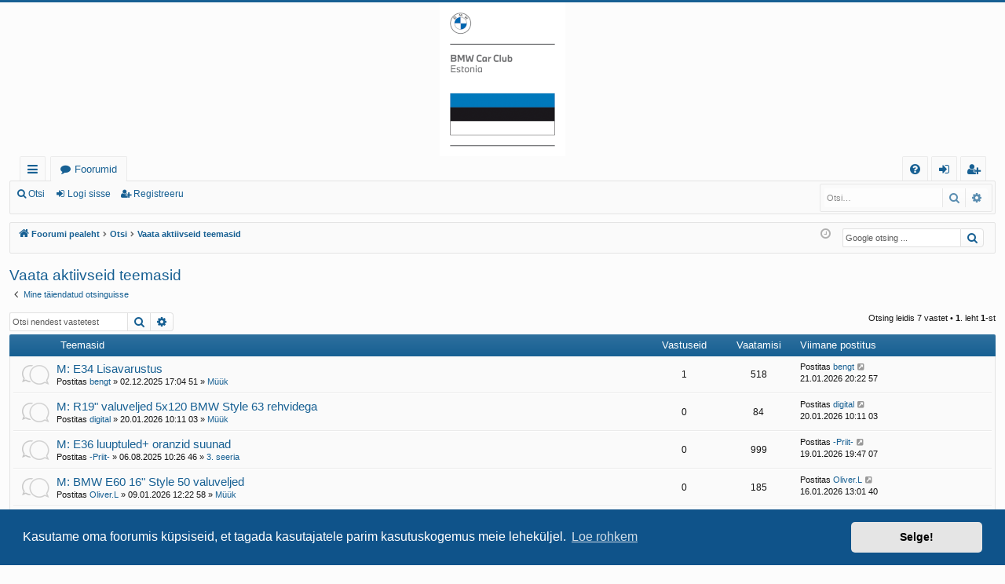

--- FILE ---
content_type: text/html; charset=UTF-8
request_url: https://foorum.bmwclub.ee/search.php?search_id=active_topics&sid=b07746d5bc20d7b90993f9930fc51068
body_size: 6661
content:
<!DOCTYPE html>
<html dir="ltr" lang="et">
<head>
<meta charset="utf-8" />
<meta http-equiv="X-UA-Compatible" content="IE=edge">
<meta name="viewport" content="width=device-width, initial-scale=1" />

<title>Eesti BMW Klubi - Vaata aktiivseid teemasid</title>






<!--
	phpBB style name: basic
	Based on style:   prosilver
	Original author:  Arty ( https://www.artodia.com )
	Modified by: 	  MrGaby
-->


<link href="./assets/css/font-awesome.min.css?assets_version=58" rel="stylesheet">
<link href="./styles/basic/theme/stylesheet.css?assets_version=58" rel="stylesheet">



	<link href="./assets/cookieconsent/cookieconsent.min.css?assets_version=58" rel="stylesheet">

<!--[if lte IE 9]>
	<link href="./styles/basic/theme/tweaks.css?assets_version=58" rel="stylesheet">
<![endif]-->

<meta name="google-site-verification" content="" />

<link href="./ext/hifikabin/googlesearch/styles/prosilver/theme/googlesearch.css?assets_version=58" rel="stylesheet" media="screen">
<link href="./ext/phpbb/ads/styles/all/theme/phpbbads.css?assets_version=58" rel="stylesheet" media="screen">




</head>
<body id="phpbb" class="nojs notouch section-search ltr " data-online-text="Foorumil">


	<a id="top" class="top-anchor" accesskey="t"></a>
	<div id="page-header" class="page-width">
		<div class="headerbar" role="banner">
					<div class="inner">

			<div id="site-description" class="site-description">
				<a id="logo" class="logo" href="./index.php?sid=d1c8c8262e4627b0140f8c8cbd520e14" title="Foorumi pealeht">
					<img src="./styles/basic/theme/images/logo.png" data-src-hd="./styles/basic/theme/images/logo_hd.png" alt="Eesti BMW Klubi"/>
				</a>
				<p class="sitename">Eesti BMW Klubi</p>
				<p>Foorum</p>
				<p class="skiplink"><a href="#start_here">Jäta vahele kuni sisuni</a></p>
			</div>

																		
			</div>
					</div>


				


<div class="navbar tabbed not-static" role="navigation">
	<div class="inner page-width">
		<div class="nav-tabs" data-current-page="search">
			<ul class="leftside">
				<li id="quick-links" class="quick-links tab responsive-menu dropdown-container">
					<a href="#" class="nav-link dropdown-trigger">Kiirlingid</a>
					<div class="dropdown">
						<div class="pointer"><div class="pointer-inner"></div></div>
						<ul class="dropdown-contents" role="menu">
								
			<li class="separator"></li>
													<li>
								<a href="./search.php?search_id=unanswered&amp;sid=d1c8c8262e4627b0140f8c8cbd520e14" role="menuitem">
									<i class="icon fa-file-o fa-fw icon-gray" aria-hidden="true"></i><span>Vaata vastamata teemasi</span>
								</a>
							</li>
							<li>
								<a href="./search.php?search_id=active_topics&amp;sid=d1c8c8262e4627b0140f8c8cbd520e14" role="menuitem">
									<i class="icon fa-file-o fa-fw icon-blue" aria-hidden="true"></i><span>Vaata aktiivseid teemasid</span>
								</a>
							</li>
							<li class="separator"></li>
							<li>
								<a href="./search.php?sid=d1c8c8262e4627b0140f8c8cbd520e14" role="menuitem">
									<i class="icon fa-search fa-fw" aria-hidden="true"></i><span>Otsi</span>
								</a>
							</li>	
	
													</ul>
					</div>
				</li>
												<li class="tab forums selected" data-responsive-class="small-icon icon-forums">
					<a class="nav-link" href="./index.php?sid=d1c8c8262e4627b0140f8c8cbd520e14">Foorumid</a>
				</li>
											</ul>
			<ul class="rightside" role="menu">
								<li class="tab faq" data-select-match="faq" data-responsive-class="small-icon icon-faq">
					<a class="nav-link" href="/app.php/help/faq?sid=d1c8c8262e4627b0140f8c8cbd520e14" rel="help" title="Korduma Kippuvad Küsimused" role="menuitem">
						<i class="icon fa-question-circle fa-fw" aria-hidden="true"></i><span>KKK</span>
					</a>
				</li>
																									<li class="tab login"  data-skip-responsive="true" data-select-match="login"><a class="nav-link" href="./ucp.php?mode=login&amp;redirect=search.php%3Fsearch_id%3Dactive_topics&amp;sid=d1c8c8262e4627b0140f8c8cbd520e14" title="Logi sisse" accesskey="x" role="menuitem">Logi sisse</a></li>
											<li class="tab register" data-skip-responsive="true" data-select-match="register"><a class="nav-link" href="./ucp.php?mode=register&amp;sid=d1c8c8262e4627b0140f8c8cbd520e14" role="menuitem">Registreeru</a></li>
																	</ul>
		</div>
	</div>
</div>

<div class="navbar secondary with-search">
	<ul role="menubar">
											<li class="small-icon icon-search responsive-hide"><a href="./search.php?sid=d1c8c8262e4627b0140f8c8cbd520e14">Otsi</a></li>
														<li class="small-icon icon-login"><a href="./ucp.php?mode=login&amp;redirect=search.php%3Fsearch_id%3Dactive_topics&amp;sid=d1c8c8262e4627b0140f8c8cbd520e14" title="Logi sisse">Logi sisse</a></li>
									<li class="small-icon icon-register"><a href="./ucp.php?mode=register&amp;sid=d1c8c8262e4627b0140f8c8cbd520e14">Registreeru</a></li>
									
					<li class="search-box not-responsive">			<div id="search-box" class="search-box search-header" role="search">
				<form action="./search.php?sid=d1c8c8262e4627b0140f8c8cbd520e14" method="get" id="search">
				<fieldset>
					<input name="keywords" id="keywords" type="search" maxlength="128" title="Otsi märksõnu" class="inputbox search tiny" size="20" value="" placeholder="Otsi…" />
					<button class="button button-search" type="submit" title="Otsi">
						<i class="icon fa-search fa-fw" aria-hidden="true"></i><span class="sr-only">Otsi</span>
					</button>
					<a href="./search.php?sid=d1c8c8262e4627b0140f8c8cbd520e14" class="button button-search-end" title="Täiendatud otsing">
						<i class="icon fa-cog fa-fw" aria-hidden="true"></i><span class="sr-only">Täiendatud otsing</span>
					</a>
					<input type="hidden" name="sid" value="d1c8c8262e4627b0140f8c8cbd520e14" />

				</fieldset>
				</form>
			</div>
			</li>
			</ul>
</div>

	</div>

<div id="wrap" class="page-width">

	
	<a id="start_here" class="top-anchor"></a>
	<div id="page-body" class="page-body" role="main">
		<div class="navbar">
	<ul id="nav-breadcrumbs" class="nav-breadcrumbs linklist navlinks" role="menubar">
				
		
		<li class="breadcrumbs" itemscope itemtype="https://schema.org/BreadcrumbList">

			
						<span class="crumb" itemtype="https://schema.org/ListItem" itemprop="itemListElement" itemscope><a itemprop="item" href="./index.php?sid=d1c8c8262e4627b0140f8c8cbd520e14" accesskey="h" data-navbar-reference="index"><i class="icon fa-home fa-fw"></i><span itemprop="name">Foorumi pealeht</span></a><meta itemprop="position" content="1" /></span>

									
						<span class="crumb" itemtype="https://schema.org/ListItem" itemprop="itemListElement" itemscope><a itemprop="item" href="./search.php?sid=d1c8c8262e4627b0140f8c8cbd520e14"><span itemprop="name">Otsi</span></a><meta itemprop="position" content="2" /></span>
												
						<span class="crumb" itemtype="https://schema.org/ListItem" itemprop="itemListElement" itemscope><a itemprop="item" href="./search.php?search_id=active_topics&amp;sid=d1c8c8262e4627b0140f8c8cbd520e14"><span itemprop="name">Vaata aktiivseid teemasid</span></a><meta itemprop="position" content="3" /></span>
						
			
		</li>

		<!--[if !IE]><!-->
<li id="g-search-box" class="search-box rightside responsive-hide">
	<form action="/app.php/googlesearch?sid=d1c8c8262e4627b0140f8c8cbd520e14">
	<fieldset>
		<input name="cx" type="hidden" value="014009256459669723404:h-jorqudbre">
		<input name="q" type="search" maxlength="255" class="inputbox search tiny" value="" placeholder="Google otsing ...">
		<button class="button button-search-google" type="submit" name="sitesearch" title="Google Otsing">
		<i class="icon fa-search fa-fw" aria-hidden="true"></i>
		</button>
	</fieldset>
</form>
</li>
<!--<![endif]-->

		
			<li class="rightside responsive-search">
				<a href="./search.php?sid=d1c8c8262e4627b0140f8c8cbd520e14" title="Vaata täiendatud otsingu valikuid" role="menuitem">
					<i class="icon fa-search fa-fw" aria-hidden="true"></i><span class="sr-only">Otsi</span>
				</a>
			</li>
				<li class="rightside dropdown-container icon-only">
			<a href="#" class="dropdown-trigger time" title="Tänane kuupäev on 22.01.2026 05:58 09"><i class="fa fa-clock-o"></i></a>
			<div class="dropdown">
				<div class="pointer"><div class="pointer-inner"></div></div>
				<ul class="dropdown-contents">
					<li>Tänane kuupäev on 22.01.2026 05:58 09</li>
					<li>Kõik kellaajad on <span title="Euroopa/Tallinn">UTC+02:00</span></li>
				</ul>
			</div>
		</li>
	</ul>
</div>

		
			<script>
		var u_phpbb_ads_click = '\/app.php\/adsclick\/0';
	</script>
		<div id="phpbb-aJHwDeoSqLhW" class="rules" style="display: none;">
		<div class="inner">
			<strong>Tuvastatud reklaamiblokeerija:</strong> Meie veebis on võimalik kuvada külastajatele veebireklaamid. Palun kaaluge oma reklaamide blokeerija keelamist meie veebisaidil.
		</div>
	</div>


<h2 class="searchresults-title">Vaata aktiivseid teemasid</h2>

	<p class="advanced-search-link">
		<a class="arrow-left" href="./search.php?sid=d1c8c8262e4627b0140f8c8cbd520e14" title="Täiendatud otsing">
			<i class="icon fa-angle-left fa-fw icon-black" aria-hidden="true"></i><span>Mine täiendatud otsinguisse</span>
		</a>
	</p>


	<div class="action-bar bar-top">

			<div class="search-box" role="search">
			<form method="post" action="./search.php?st=7&amp;sk=t&amp;sd=d&amp;sr=topics&amp;sid=d1c8c8262e4627b0140f8c8cbd520e14&amp;search_id=active_topics">
			<fieldset>
				<input class="inputbox search tiny" type="search" name="add_keywords" id="add_keywords" value="" placeholder="Otsi nendest vastetest" />
				<button class="button button-search" type="submit" title="Otsi">
					<i class="icon fa-search fa-fw" aria-hidden="true"></i><span class="sr-only">Otsi</span>
				</button>
				<a href="./search.php?sid=d1c8c8262e4627b0140f8c8cbd520e14" class="button button-search-end" title="Täiendatud otsing">
					<i class="icon fa-cog fa-fw" aria-hidden="true"></i><span class="sr-only">Täiendatud otsing</span>
				</a>
			</fieldset>
			</form>
		</div>
	
		
		<div class="pagination">
						Otsing leidis 7 vastet
							 &bull; <strong>1</strong>. leht <strong>1</strong>-st
					</div>
	</div>


		<div class="forumbg">

		<div class="inner">
		<ul class="topiclist">
			<li class="header">
				<dl class="row-item">
					<dt><div class="list-inner">Teemasid</div></dt>
					<dd class="posts">Vastuseid</dd>
					<dd class="views">Vaatamisi</dd>
					<dd class="lastpost"><span>Viimane postitus</span></dd>
				</dl>
			</li>
		</ul>
		<ul class="topiclist topics">

								<li class="row bg1">
				<dl class="row-item topic_read">
					<dt title="Selles teemas pole uusi lugemata postitusi.">
												<div class="list-inner">
																					<a href="./viewtopic.php?t=312838&amp;sid=d1c8c8262e4627b0140f8c8cbd520e14" class="topictitle">M: E34 Lisavarustus</a>
																												<br />
							
															<div class="responsive-show" style="display: none;">
									Viimane postitus Postitas <a href="./memberlist.php?mode=viewprofile&amp;u=8332&amp;sid=d1c8c8262e4627b0140f8c8cbd520e14" class="username">bengt</a> &laquo; <a href="./viewtopic.php?p=15490387&amp;sid=d1c8c8262e4627b0140f8c8cbd520e14#p15490387" title="Mine viimasesse postitusesse"><time datetime="2026-01-21T18:22:57+00:00">21.01.2026 20:22 57</time></a>
									<br />Postitatud  <a href="./viewforum.php?f=56&amp;sid=d1c8c8262e4627b0140f8c8cbd520e14">Müük</a>
								</div>
							<span class="responsive-show left-box" style="display: none;">Vastuseid: <strong>1</strong></span>							
							<div class="responsive-hide left-box">
																																Postitas <a href="./memberlist.php?mode=viewprofile&amp;u=8332&amp;sid=d1c8c8262e4627b0140f8c8cbd520e14" class="username">bengt</a> &raquo; <time datetime="2025-12-02T15:04:51+00:00">02.12.2025 17:04 51</time> &raquo;  <a href="./viewforum.php?f=56&amp;sid=d1c8c8262e4627b0140f8c8cbd520e14">Müük</a>
															</div>

							
													</div>
					</dt>
					<dd class="posts">1 <dfn>Vastuseid</dfn></dd>
					<dd class="views">518 <dfn>Vaatamisi</dfn></dd>
					<dd class="lastpost">
						<span><dfn>Viimane postitus </dfn>Postitas <a href="./memberlist.php?mode=viewprofile&amp;u=8332&amp;sid=d1c8c8262e4627b0140f8c8cbd520e14" class="username">bengt</a>															<a href="./viewtopic.php?p=15490387&amp;sid=d1c8c8262e4627b0140f8c8cbd520e14#p15490387" title="Mine viimasesse postitusesse">
									<i class="icon fa-external-link-square fa-fw icon-lightgray icon-md" aria-hidden="true"></i><span class="sr-only"></span>
								</a>
														<br /><time datetime="2026-01-21T18:22:57+00:00">21.01.2026 20:22 57</time>
						</span>
					</dd>
				</dl>
			</li>
											<li class="row bg2">
				<dl class="row-item topic_read">
					<dt title="Selles teemas pole uusi lugemata postitusi.">
												<div class="list-inner">
																					<a href="./viewtopic.php?t=312914&amp;sid=d1c8c8262e4627b0140f8c8cbd520e14" class="topictitle">M: R19&quot; valuveljed 5x120 BMW Style 63 rehvidega</a>
																												<br />
							
															<div class="responsive-show" style="display: none;">
									Viimane postitus Postitas <a href="./memberlist.php?mode=viewprofile&amp;u=9595&amp;sid=d1c8c8262e4627b0140f8c8cbd520e14" class="username">digital</a> &laquo; <a href="./viewtopic.php?p=15490382&amp;sid=d1c8c8262e4627b0140f8c8cbd520e14#p15490382" title="Mine viimasesse postitusesse"><time datetime="2026-01-20T08:11:03+00:00">20.01.2026 10:11 03</time></a>
									<br />Postitatud  <a href="./viewforum.php?f=58&amp;sid=d1c8c8262e4627b0140f8c8cbd520e14">Müük</a>
								</div>
														
							<div class="responsive-hide left-box">
																																Postitas <a href="./memberlist.php?mode=viewprofile&amp;u=9595&amp;sid=d1c8c8262e4627b0140f8c8cbd520e14" class="username">digital</a> &raquo; <time datetime="2026-01-20T08:11:03+00:00">20.01.2026 10:11 03</time> &raquo;  <a href="./viewforum.php?f=58&amp;sid=d1c8c8262e4627b0140f8c8cbd520e14">Müük</a>
															</div>

							
													</div>
					</dt>
					<dd class="posts">0 <dfn>Vastuseid</dfn></dd>
					<dd class="views">84 <dfn>Vaatamisi</dfn></dd>
					<dd class="lastpost">
						<span><dfn>Viimane postitus </dfn>Postitas <a href="./memberlist.php?mode=viewprofile&amp;u=9595&amp;sid=d1c8c8262e4627b0140f8c8cbd520e14" class="username">digital</a>															<a href="./viewtopic.php?p=15490382&amp;sid=d1c8c8262e4627b0140f8c8cbd520e14#p15490382" title="Mine viimasesse postitusesse">
									<i class="icon fa-external-link-square fa-fw icon-lightgray icon-md" aria-hidden="true"></i><span class="sr-only"></span>
								</a>
														<br /><time datetime="2026-01-20T08:11:03+00:00">20.01.2026 10:11 03</time>
						</span>
					</dd>
				</dl>
			</li>
											<li class="row bg1">
				<dl class="row-item topic_read">
					<dt title="Selles teemas pole uusi lugemata postitusi.">
												<div class="list-inner">
																					<a href="./viewtopic.php?t=312655&amp;sid=d1c8c8262e4627b0140f8c8cbd520e14" class="topictitle">M: E36 luuptuled+ oranzid suunad</a>
																												<br />
							
															<div class="responsive-show" style="display: none;">
									Viimane postitus Postitas <a href="./memberlist.php?mode=viewprofile&amp;u=15127&amp;sid=d1c8c8262e4627b0140f8c8cbd520e14" class="username">-Priit-</a> &laquo; <a href="./viewtopic.php?p=15489046&amp;sid=d1c8c8262e4627b0140f8c8cbd520e14#p15489046" title="Mine viimasesse postitusesse"><time datetime="2026-01-19T17:47:07+00:00">19.01.2026 19:47 07</time></a>
									<br />Postitatud  <a href="./viewforum.php?f=99&amp;sid=d1c8c8262e4627b0140f8c8cbd520e14">3. seeria</a>
								</div>
														
							<div class="responsive-hide left-box">
																																Postitas <a href="./memberlist.php?mode=viewprofile&amp;u=15127&amp;sid=d1c8c8262e4627b0140f8c8cbd520e14" class="username">-Priit-</a> &raquo; <time datetime="2025-08-06T07:26:46+00:00">06.08.2025 10:26 46</time> &raquo;  <a href="./viewforum.php?f=99&amp;sid=d1c8c8262e4627b0140f8c8cbd520e14">3. seeria</a>
															</div>

							
													</div>
					</dt>
					<dd class="posts">0 <dfn>Vastuseid</dfn></dd>
					<dd class="views">999 <dfn>Vaatamisi</dfn></dd>
					<dd class="lastpost">
						<span><dfn>Viimane postitus </dfn>Postitas <a href="./memberlist.php?mode=viewprofile&amp;u=15127&amp;sid=d1c8c8262e4627b0140f8c8cbd520e14" class="username">-Priit-</a>															<a href="./viewtopic.php?p=15489046&amp;sid=d1c8c8262e4627b0140f8c8cbd520e14#p15489046" title="Mine viimasesse postitusesse">
									<i class="icon fa-external-link-square fa-fw icon-lightgray icon-md" aria-hidden="true"></i><span class="sr-only"></span>
								</a>
														<br /><time datetime="2026-01-19T17:47:07+00:00">19.01.2026 19:47 07</time>
						</span>
					</dd>
				</dl>
			</li>
											<li class="row bg2">
				<dl class="row-item topic_read">
					<dt title="Selles teemas pole uusi lugemata postitusi.">
												<div class="list-inner">
																					<a href="./viewtopic.php?t=312899&amp;sid=d1c8c8262e4627b0140f8c8cbd520e14" class="topictitle">M: BMW E60 16&quot; Style 50 valuveljed</a>
																												<br />
							
															<div class="responsive-show" style="display: none;">
									Viimane postitus Postitas <a href="./memberlist.php?mode=viewprofile&amp;u=34574&amp;sid=d1c8c8262e4627b0140f8c8cbd520e14" class="username">Oliver.L</a> &laquo; <a href="./viewtopic.php?p=15490308&amp;sid=d1c8c8262e4627b0140f8c8cbd520e14#p15490308" title="Mine viimasesse postitusesse"><time datetime="2026-01-16T11:01:40+00:00">16.01.2026 13:01 40</time></a>
									<br />Postitatud  <a href="./viewforum.php?f=58&amp;sid=d1c8c8262e4627b0140f8c8cbd520e14">Müük</a>
								</div>
														
							<div class="responsive-hide left-box">
																																Postitas <a href="./memberlist.php?mode=viewprofile&amp;u=34574&amp;sid=d1c8c8262e4627b0140f8c8cbd520e14" class="username">Oliver.L</a> &raquo; <time datetime="2026-01-09T10:22:58+00:00">09.01.2026 12:22 58</time> &raquo;  <a href="./viewforum.php?f=58&amp;sid=d1c8c8262e4627b0140f8c8cbd520e14">Müük</a>
															</div>

							
													</div>
					</dt>
					<dd class="posts">0 <dfn>Vastuseid</dfn></dd>
					<dd class="views">185 <dfn>Vaatamisi</dfn></dd>
					<dd class="lastpost">
						<span><dfn>Viimane postitus </dfn>Postitas <a href="./memberlist.php?mode=viewprofile&amp;u=34574&amp;sid=d1c8c8262e4627b0140f8c8cbd520e14" class="username">Oliver.L</a>															<a href="./viewtopic.php?p=15490308&amp;sid=d1c8c8262e4627b0140f8c8cbd520e14#p15490308" title="Mine viimasesse postitusesse">
									<i class="icon fa-external-link-square fa-fw icon-lightgray icon-md" aria-hidden="true"></i><span class="sr-only"></span>
								</a>
														<br /><time datetime="2026-01-16T11:01:40+00:00">16.01.2026 13:01 40</time>
						</span>
					</dd>
				</dl>
			</li>
											<li class="row bg1">
				<dl class="row-item topic_read">
					<dt title="Selles teemas pole uusi lugemata postitusi.">
												<div class="list-inner">
																					<a href="./viewtopic.php?t=312894&amp;sid=d1c8c8262e4627b0140f8c8cbd520e14" class="topictitle">M: E34 vahelt m50b25 mootorikomplekt</a>
																												<br />
							
															<div class="responsive-show" style="display: none;">
									Viimane postitus Postitas <a href="./memberlist.php?mode=viewprofile&amp;u=37066&amp;sid=d1c8c8262e4627b0140f8c8cbd520e14" class="username">kalapulk</a> &laquo; <a href="./viewtopic.php?p=15490357&amp;sid=d1c8c8262e4627b0140f8c8cbd520e14#p15490357" title="Mine viimasesse postitusesse"><time datetime="2026-01-16T10:40:21+00:00">16.01.2026 12:40 21</time></a>
									<br />Postitatud  <a href="./viewforum.php?f=100&amp;sid=d1c8c8262e4627b0140f8c8cbd520e14">5. seeria</a>
								</div>
							<span class="responsive-show left-box" style="display: none;">Vastuseid: <strong>1</strong></span>							
							<div class="responsive-hide left-box">
																																Postitas <a href="./memberlist.php?mode=viewprofile&amp;u=37066&amp;sid=d1c8c8262e4627b0140f8c8cbd520e14" class="username">kalapulk</a> &raquo; <time datetime="2026-01-05T18:08:22+00:00">05.01.2026 20:08 22</time> &raquo;  <a href="./viewforum.php?f=100&amp;sid=d1c8c8262e4627b0140f8c8cbd520e14">5. seeria</a>
															</div>

							
													</div>
					</dt>
					<dd class="posts">1 <dfn>Vastuseid</dfn></dd>
					<dd class="views">226 <dfn>Vaatamisi</dfn></dd>
					<dd class="lastpost">
						<span><dfn>Viimane postitus </dfn>Postitas <a href="./memberlist.php?mode=viewprofile&amp;u=37066&amp;sid=d1c8c8262e4627b0140f8c8cbd520e14" class="username">kalapulk</a>															<a href="./viewtopic.php?p=15490357&amp;sid=d1c8c8262e4627b0140f8c8cbd520e14#p15490357" title="Mine viimasesse postitusesse">
									<i class="icon fa-external-link-square fa-fw icon-lightgray icon-md" aria-hidden="true"></i><span class="sr-only"></span>
								</a>
														<br /><time datetime="2026-01-16T10:40:21+00:00">16.01.2026 12:40 21</time>
						</span>
					</dd>
				</dl>
			</li>
											<li class="row bg2">
				<dl class="row-item topic_read">
					<dt title="Selles teemas pole uusi lugemata postitusi.">
												<div class="list-inner">
																					<a href="./viewtopic.php?t=312911&amp;sid=d1c8c8262e4627b0140f8c8cbd520e14" class="topictitle">0: Syle 436m veljed</a>
																												<br />
							
															<div class="responsive-show" style="display: none;">
									Viimane postitus Postitas <a href="./memberlist.php?mode=viewprofile&amp;u=22124&amp;sid=d1c8c8262e4627b0140f8c8cbd520e14" class="username">Inc</a> &laquo; <a href="./viewtopic.php?p=15490356&amp;sid=d1c8c8262e4627b0140f8c8cbd520e14#p15490356" title="Mine viimasesse postitusesse"><time datetime="2026-01-16T07:40:12+00:00">16.01.2026 09:40 12</time></a>
									<br />Postitatud  <a href="./viewforum.php?f=59&amp;sid=d1c8c8262e4627b0140f8c8cbd520e14">Ost</a>
								</div>
														
							<div class="responsive-hide left-box">
																																Postitas <a href="./memberlist.php?mode=viewprofile&amp;u=22124&amp;sid=d1c8c8262e4627b0140f8c8cbd520e14" class="username">Inc</a> &raquo; <time datetime="2026-01-16T07:40:12+00:00">16.01.2026 09:40 12</time> &raquo;  <a href="./viewforum.php?f=59&amp;sid=d1c8c8262e4627b0140f8c8cbd520e14">Ost</a>
															</div>

							
													</div>
					</dt>
					<dd class="posts">0 <dfn>Vastuseid</dfn></dd>
					<dd class="views">51 <dfn>Vaatamisi</dfn></dd>
					<dd class="lastpost">
						<span><dfn>Viimane postitus </dfn>Postitas <a href="./memberlist.php?mode=viewprofile&amp;u=22124&amp;sid=d1c8c8262e4627b0140f8c8cbd520e14" class="username">Inc</a>															<a href="./viewtopic.php?p=15490356&amp;sid=d1c8c8262e4627b0140f8c8cbd520e14#p15490356" title="Mine viimasesse postitusesse">
									<i class="icon fa-external-link-square fa-fw icon-lightgray icon-md" aria-hidden="true"></i><span class="sr-only"></span>
								</a>
														<br /><time datetime="2026-01-16T07:40:12+00:00">16.01.2026 09:40 12</time>
						</span>
					</dd>
				</dl>
			</li>
											<li class="row bg1">
				<dl class="row-item topic_read">
					<dt title="Selles teemas pole uusi lugemata postitusi.">
												<div class="list-inner">
																					<a href="./viewtopic.php?t=312863&amp;sid=d1c8c8262e4627b0140f8c8cbd520e14" class="topictitle">M: E30 E34 E32  Tulede ristid</a>
																												<br />
							
															<div class="responsive-show" style="display: none;">
									Viimane postitus Postitas <a href="./memberlist.php?mode=viewprofile&amp;u=18638&amp;sid=d1c8c8262e4627b0140f8c8cbd520e14" class="username">carrider</a> &laquo; <a href="./viewtopic.php?p=15490352&amp;sid=d1c8c8262e4627b0140f8c8cbd520e14#p15490352" title="Mine viimasesse postitusesse"><time datetime="2026-01-15T08:12:07+00:00">15.01.2026 10:12 07</time></a>
									<br />Postitatud  <a href="./viewforum.php?f=56&amp;sid=d1c8c8262e4627b0140f8c8cbd520e14">Müük</a>
								</div>
							<span class="responsive-show left-box" style="display: none;">Vastuseid: <strong>1</strong></span>							
							<div class="responsive-hide left-box">
																																Postitas <a href="./memberlist.php?mode=viewprofile&amp;u=18638&amp;sid=d1c8c8262e4627b0140f8c8cbd520e14" class="username">carrider</a> &raquo; <time datetime="2025-12-19T08:37:40+00:00">19.12.2025 10:37 40</time> &raquo;  <a href="./viewforum.php?f=56&amp;sid=d1c8c8262e4627b0140f8c8cbd520e14">Müük</a>
															</div>

							
													</div>
					</dt>
					<dd class="posts">1 <dfn>Vastuseid</dfn></dd>
					<dd class="views">234 <dfn>Vaatamisi</dfn></dd>
					<dd class="lastpost">
						<span><dfn>Viimane postitus </dfn>Postitas <a href="./memberlist.php?mode=viewprofile&amp;u=18638&amp;sid=d1c8c8262e4627b0140f8c8cbd520e14" class="username">carrider</a>															<a href="./viewtopic.php?p=15490352&amp;sid=d1c8c8262e4627b0140f8c8cbd520e14#p15490352" title="Mine viimasesse postitusesse">
									<i class="icon fa-external-link-square fa-fw icon-lightgray icon-md" aria-hidden="true"></i><span class="sr-only"></span>
								</a>
														<br /><time datetime="2026-01-15T08:12:07+00:00">15.01.2026 10:12 07</time>
						</span>
					</dd>
				</dl>
			</li>
							</ul>

		</div>
	</div>
	

<div class="action-bar bottom">
		<form method="post" action="./search.php?st=7&amp;sk=t&amp;sd=d&amp;sr=topics&amp;sid=d1c8c8262e4627b0140f8c8cbd520e14&amp;search_id=active_topics">
		<div class="dropdown-container dropdown-container-left dropdown-button-control sort-tools">
	<span title="Kuvamise ja sorteerimise seaded" class="button button-secondary dropdown-trigger dropdown-select">
		<i class="icon fa-sort-amount-asc fa-fw" aria-hidden="true"></i>
		<span class="caret"><i class="icon fa-sort-down fa-fw" aria-hidden="true"></i></span>
	</span>
	<div class="dropdown hidden">
		<div class="pointer"><div class="pointer-inner"></div></div>
		<div class="dropdown-contents">
			<fieldset class="display-options">
							<label>Näita: <select name="st" id="st"><option value="0">Kõik tulemused</option><option value="1">1 päeva</option><option value="7" selected="selected">7 päeva</option><option value="14">2 nädalat</option><option value="30">1 kuu</option><option value="90">3 kuud</option><option value="180">6 kuud</option><option value="365">1 aasta</option></select></label>
								<hr class="dashed" />
				<input type="submit" class="button2" name="sort" value="Mine" />
						</fieldset>
		</div>
	</div>
</div>
	</form>
		
	<div class="pagination">
		Otsing leidis 7 vastet
					 &bull; <strong>1</strong>. leht <strong>1</strong>-st
			</div>
</div>


<div class="action-bar actions-jump">
		<p class="jumpbox-return">
		<a class="left-box arrow-left" href="./search.php?sid=d1c8c8262e4627b0140f8c8cbd520e14" title="Täiendatud otsing" accesskey="r">
			<i class="icon fa-angle-left fa-fw icon-black" aria-hidden="true"></i><span>Mine täiendatud otsinguisse</span>
		</a>
	</p>
	
		<div class="jumpbox dropdown-container dropdown-container-right dropdown-up dropdown-left dropdown-button-control" id="jumpbox">
			<span title="Hüppa" class="button button-secondary dropdown-trigger dropdown-select">
				<span>Hüppa</span>
				<span class="caret"><i class="icon fa-sort-down fa-fw" aria-hidden="true"></i></span>
			</span>
		<div class="dropdown">
			<div class="pointer"><div class="pointer-inner"></div></div>
			<ul class="dropdown-contents">
																				<li><a href="./viewforum.php?f=52&amp;sid=d1c8c8262e4627b0140f8c8cbd520e14" class="jumpbox-cat-link"> <span> Üldine</span></a></li>
																<li><a href="./viewforum.php?f=3&amp;sid=d1c8c8262e4627b0140f8c8cbd520e14" class="jumpbox-sub-link"><span class="spacer"></span> <span>&#8627; &nbsp; Üldine</span></a></li>
																<li><a href="./viewforum.php?f=8&amp;sid=d1c8c8262e4627b0140f8c8cbd520e14" class="jumpbox-sub-link"><span class="spacer"></span> <span>&#8627; &nbsp; Üritused</span></a></li>
																<li><a href="./viewforum.php?f=18&amp;sid=d1c8c8262e4627b0140f8c8cbd520e14" class="jumpbox-sub-link"><span class="spacer"></span> <span>&#8627; &nbsp; BMW sõidukid</span></a></li>
																<li><a href="./viewforum.php?f=35&amp;sid=d1c8c8262e4627b0140f8c8cbd520e14" class="jumpbox-sub-link"><span class="spacer"></span> <span>&#8627; &nbsp; Foorumist</span></a></li>
																<li><a href="./viewforum.php?f=7&amp;sid=d1c8c8262e4627b0140f8c8cbd520e14" class="jumpbox-sub-link"><span class="spacer"></span> <span>&#8627; &nbsp; In English</span></a></li>
																<li><a href="./viewforum.php?f=53&amp;sid=d1c8c8262e4627b0140f8c8cbd520e14" class="jumpbox-cat-link"> <span> Tehniline</span></a></li>
																<li><a href="./viewforum.php?f=5&amp;sid=d1c8c8262e4627b0140f8c8cbd520e14" class="jumpbox-sub-link"><span class="spacer"></span> <span>&#8627; &nbsp; Üldine tehniline</span></a></li>
																<li><a href="./viewforum.php?f=47&amp;sid=d1c8c8262e4627b0140f8c8cbd520e14" class="jumpbox-sub-link"><span class="spacer"></span> <span>&#8627; &nbsp; Multimeedia</span></a></li>
																<li><a href="./viewforum.php?f=50&amp;sid=d1c8c8262e4627b0140f8c8cbd520e14" class="jumpbox-sub-link"><span class="spacer"></span> <span>&#8627; &nbsp; 1. ja 2. seeria</span></a></li>
																<li><a href="./viewforum.php?f=38&amp;sid=d1c8c8262e4627b0140f8c8cbd520e14" class="jumpbox-sub-link"><span class="spacer"></span> <span>&#8627; &nbsp; 3. ja 4. seeria</span></a></li>
																<li><a href="./viewforum.php?f=39&amp;sid=d1c8c8262e4627b0140f8c8cbd520e14" class="jumpbox-sub-link"><span class="spacer"></span> <span>&#8627; &nbsp; 5. seeria</span></a></li>
																<li><a href="./viewforum.php?f=41&amp;sid=d1c8c8262e4627b0140f8c8cbd520e14" class="jumpbox-sub-link"><span class="spacer"></span> <span>&#8627; &nbsp; 6. seeria</span></a></li>
																<li><a href="./viewforum.php?f=40&amp;sid=d1c8c8262e4627b0140f8c8cbd520e14" class="jumpbox-sub-link"><span class="spacer"></span> <span>&#8627; &nbsp; 7. seeria</span></a></li>
																<li><a href="./viewforum.php?f=42&amp;sid=d1c8c8262e4627b0140f8c8cbd520e14" class="jumpbox-sub-link"><span class="spacer"></span> <span>&#8627; &nbsp; 8. seeria</span></a></li>
																<li><a href="./viewforum.php?f=43&amp;sid=d1c8c8262e4627b0140f8c8cbd520e14" class="jumpbox-sub-link"><span class="spacer"></span> <span>&#8627; &nbsp; X seeria</span></a></li>
																<li><a href="./viewforum.php?f=44&amp;sid=d1c8c8262e4627b0140f8c8cbd520e14" class="jumpbox-sub-link"><span class="spacer"></span> <span>&#8627; &nbsp; Z seeria</span></a></li>
																<li><a href="./viewforum.php?f=82&amp;sid=d1c8c8262e4627b0140f8c8cbd520e14" class="jumpbox-sub-link"><span class="spacer"></span> <span>&#8627; &nbsp; M seeria</span></a></li>
																<li><a href="./viewforum.php?f=111&amp;sid=d1c8c8262e4627b0140f8c8cbd520e14" class="jumpbox-sub-link"><span class="spacer"></span> <span>&#8627; &nbsp; i seeria</span></a></li>
																<li><a href="./viewforum.php?f=75&amp;sid=d1c8c8262e4627b0140f8c8cbd520e14" class="jumpbox-sub-link"><span class="spacer"></span> <span>&#8627; &nbsp; TSI - Tee See Ise</span></a></li>
																<li><a href="./viewforum.php?f=54&amp;sid=d1c8c8262e4627b0140f8c8cbd520e14" class="jumpbox-cat-link"> <span> Ost/Müük/Vahetus</span></a></li>
																<li><a href="./viewforum.php?f=6&amp;sid=d1c8c8262e4627b0140f8c8cbd520e14" class="jumpbox-sub-link"><span class="spacer"></span> <span>&#8627; &nbsp; Autod</span></a></li>
																<li><a href="./viewforum.php?f=46&amp;sid=d1c8c8262e4627b0140f8c8cbd520e14" class="jumpbox-sub-link"><span class="spacer"></span> <span>&#8627; &nbsp; Ostuabi</span></a></li>
																<li><a href="./viewforum.php?f=61&amp;sid=d1c8c8262e4627b0140f8c8cbd520e14" class="jumpbox-sub-link"><span class="spacer"></span> <span>&#8627; &nbsp; Teenused</span></a></li>
																<li><a href="./viewforum.php?f=34&amp;sid=d1c8c8262e4627b0140f8c8cbd520e14" class="jumpbox-sub-link"><span class="spacer"></span> <span>&#8627; &nbsp; Multimeedia</span></a></li>
																<li><a href="./viewforum.php?f=25&amp;sid=d1c8c8262e4627b0140f8c8cbd520e14" class="jumpbox-sub-link"><span class="spacer"></span> <span>&#8627; &nbsp; Varuosad</span></a></li>
																<li><a href="./viewforum.php?f=56&amp;sid=d1c8c8262e4627b0140f8c8cbd520e14" class="jumpbox-sub-link"><span class="spacer"></span><span class="spacer"></span> <span>&#8627; &nbsp; Müük</span></a></li>
																<li><a href="./viewforum.php?f=99&amp;sid=d1c8c8262e4627b0140f8c8cbd520e14" class="jumpbox-sub-link"><span class="spacer"></span><span class="spacer"></span><span class="spacer"></span> <span>&#8627; &nbsp; 3. seeria</span></a></li>
																<li><a href="./viewforum.php?f=100&amp;sid=d1c8c8262e4627b0140f8c8cbd520e14" class="jumpbox-sub-link"><span class="spacer"></span><span class="spacer"></span><span class="spacer"></span> <span>&#8627; &nbsp; 5. seeria</span></a></li>
																<li><a href="./viewforum.php?f=101&amp;sid=d1c8c8262e4627b0140f8c8cbd520e14" class="jumpbox-sub-link"><span class="spacer"></span><span class="spacer"></span><span class="spacer"></span> <span>&#8627; &nbsp; 7. seeria</span></a></li>
																<li><a href="./viewforum.php?f=102&amp;sid=d1c8c8262e4627b0140f8c8cbd520e14" class="jumpbox-sub-link"><span class="spacer"></span><span class="spacer"></span><span class="spacer"></span> <span>&#8627; &nbsp; X seeria</span></a></li>
																<li><a href="./viewforum.php?f=103&amp;sid=d1c8c8262e4627b0140f8c8cbd520e14" class="jumpbox-sub-link"><span class="spacer"></span><span class="spacer"></span><span class="spacer"></span> <span>&#8627; &nbsp; M seeria</span></a></li>
																<li><a href="./viewforum.php?f=104&amp;sid=d1c8c8262e4627b0140f8c8cbd520e14" class="jumpbox-sub-link"><span class="spacer"></span><span class="spacer"></span><span class="spacer"></span> <span>&#8627; &nbsp; Muud seeriad</span></a></li>
																<li><a href="./viewforum.php?f=57&amp;sid=d1c8c8262e4627b0140f8c8cbd520e14" class="jumpbox-sub-link"><span class="spacer"></span><span class="spacer"></span> <span>&#8627; &nbsp; Ost</span></a></li>
																<li><a href="./viewforum.php?f=105&amp;sid=d1c8c8262e4627b0140f8c8cbd520e14" class="jumpbox-sub-link"><span class="spacer"></span><span class="spacer"></span><span class="spacer"></span> <span>&#8627; &nbsp; 3. seeria</span></a></li>
																<li><a href="./viewforum.php?f=106&amp;sid=d1c8c8262e4627b0140f8c8cbd520e14" class="jumpbox-sub-link"><span class="spacer"></span><span class="spacer"></span><span class="spacer"></span> <span>&#8627; &nbsp; 5. seeria</span></a></li>
																<li><a href="./viewforum.php?f=107&amp;sid=d1c8c8262e4627b0140f8c8cbd520e14" class="jumpbox-sub-link"><span class="spacer"></span><span class="spacer"></span><span class="spacer"></span> <span>&#8627; &nbsp; 7. seeria</span></a></li>
																<li><a href="./viewforum.php?f=108&amp;sid=d1c8c8262e4627b0140f8c8cbd520e14" class="jumpbox-sub-link"><span class="spacer"></span><span class="spacer"></span><span class="spacer"></span> <span>&#8627; &nbsp; X seeria</span></a></li>
																<li><a href="./viewforum.php?f=109&amp;sid=d1c8c8262e4627b0140f8c8cbd520e14" class="jumpbox-sub-link"><span class="spacer"></span><span class="spacer"></span><span class="spacer"></span> <span>&#8627; &nbsp; M seeria</span></a></li>
																<li><a href="./viewforum.php?f=110&amp;sid=d1c8c8262e4627b0140f8c8cbd520e14" class="jumpbox-sub-link"><span class="spacer"></span><span class="spacer"></span><span class="spacer"></span> <span>&#8627; &nbsp; Muud seeriad</span></a></li>
																<li><a href="./viewforum.php?f=33&amp;sid=d1c8c8262e4627b0140f8c8cbd520e14" class="jumpbox-sub-link"><span class="spacer"></span> <span>&#8627; &nbsp; Veljed ja rehvid</span></a></li>
																<li><a href="./viewforum.php?f=58&amp;sid=d1c8c8262e4627b0140f8c8cbd520e14" class="jumpbox-sub-link"><span class="spacer"></span><span class="spacer"></span> <span>&#8627; &nbsp; Müük</span></a></li>
																<li><a href="./viewforum.php?f=59&amp;sid=d1c8c8262e4627b0140f8c8cbd520e14" class="jumpbox-sub-link"><span class="spacer"></span><span class="spacer"></span> <span>&#8627; &nbsp; Ost</span></a></li>
																<li><a href="./viewforum.php?f=80&amp;sid=d1c8c8262e4627b0140f8c8cbd520e14" class="jumpbox-sub-link"><span class="spacer"></span><span class="spacer"></span><span class="spacer"></span> <span>&#8627; &nbsp; Kalender 2012 tellimine</span></a></li>
																<li><a href="./viewforum.php?f=79&amp;sid=d1c8c8262e4627b0140f8c8cbd520e14" class="jumpbox-sub-link"><span class="spacer"></span><span class="spacer"></span><span class="spacer"></span> <span>&#8627; &nbsp; Kalender 2013 konkurss</span></a></li>
																<li><a href="./viewforum.php?f=81&amp;sid=d1c8c8262e4627b0140f8c8cbd520e14" class="jumpbox-sub-link"><span class="spacer"></span><span class="spacer"></span><span class="spacer"></span> <span>&#8627; &nbsp; Kalender 2013 tellimine - MÜÜK LÕPPENUD!</span></a></li>
																<li><a href="./viewforum.php?f=78&amp;sid=d1c8c8262e4627b0140f8c8cbd520e14" class="jumpbox-sub-link"><span class="spacer"></span><span class="spacer"></span> <span>&#8627; &nbsp; MÜÜK - TEST</span></a></li>
											</ul>
		</div>
	</div>

	</div>

			</div>


	<div class="navbar" role="navigation">
	<div class="inner">

	<ul id="nav-footer" class="nav-footer linklist" role="menubar">
		<li class="breadcrumbs">
									<span class="crumb"><a href="./index.php?sid=d1c8c8262e4627b0140f8c8cbd520e14" data-navbar-reference="index"><i class="icon fa-home fa-fw" aria-hidden="true"></i><span>Foorumi pealeht</span></a></span>					</li>
		
				<li class="rightside">Kõik kellaajad on <span title="Euroopa/Tallinn">UTC+02:00</span></li>
							<li class="rightside">
				<a href="/app.php/user/delete_cookies?sid=d1c8c8262e4627b0140f8c8cbd520e14" data-ajax="true" data-refresh="true" role="menuitem">
					<i class="icon fa-trash fa-fw" aria-hidden="true"></i><span>Kustuta kõik foorumi küpsised</span>
				</a>
			</li>
														</ul>

	</div>
</div>
</div>

<div id="page-footer" class="page-width" role="contentinfo">
	
	<div class="copyright">
				<p class="footer-row">
			<span class="footer-copyright">Arendas <a href="https://www.phpbb.com/">phpBB</a>&reg; Forum Software &copy; phpBB Limited</span>
		</p>
		<p class="footer-row">
			<span class="footer-copyright">Style Postitas <a href="https://www.artodia.com/">Arty</a> - phpBB 3.3 Postitas MrGaby</span>
		</p>
				<p class="footer-row">
			<span class="footer-copyright">Estonian translation by phpBB Eesti [Exabot] &copy; 2008*-2025</span>
		</p>
						<p class="footer-row" role="menu">
			<a class="footer-link" href="./ucp.php?mode=privacy&amp;sid=d1c8c8262e4627b0140f8c8cbd520e14" title="Privaatsus" role="menuitem">
				<span class="footer-link-text">Privaatsus</span>
			</a>
			|
			<a class="footer-link" href="./ucp.php?mode=terms&amp;sid=d1c8c8262e4627b0140f8c8cbd520e14" title="Kasutajatingimused" role="menuitem">
				<span class="footer-link-text">Kasutajatingimused</span>
			</a>
		</p>
					</div>

	<div id="darkenwrapper" class="darkenwrapper" data-ajax-error-title="AJAX viga" data-ajax-error-text="Teie poolt tehtud päringu töötluse ajal tekkis viga." data-ajax-error-text-abort="Kasutaja katkestas taotluse." data-ajax-error-text-timeout="Teie taotlus aegus; palun proovi uuesti." data-ajax-error-text-parsererror="Midagi läks valesti päringu töötluse ajal ja server saadab veateate.">
		<div id="darken" class="darken">&nbsp;</div>
	</div>

	<div id="phpbb_alert" class="phpbb_alert" data-l-err="Viga" data-l-timeout-processing-req="Päring aegus.">
		<a href="#" class="alert_close">
		</a>
		<h3 class="alert_title">&nbsp;</h3><p class="alert_text"></p>
	</div>
	<div id="phpbb_confirm" class="phpbb_alert">
		<a href="#" class="alert_close">
		</a>
		<div class="alert_text"></div>
	</div>
</div>


<div>
	<a id="bottom" class="top-anchor" accesskey="z"></a>
	</div>

<script src="./assets/javascript/jquery-3.7.1.min.js?assets_version=58"></script>
<script src="./assets/javascript/core.js?assets_version=58"></script>

	<script src="./assets/cookieconsent/cookieconsent.min.js?assets_version=58"></script>
	<script>
	if (typeof window.cookieconsent === "object") {
		window.addEventListener("load", function(){
			window.cookieconsent.initialise({
				"palette": {
					"popup": {
						"background": "#0F538A"
					},
					"button": {
						"background": "#E5E5E5"
					}
				},
				"theme": "classic",
				"content": {
					"message": "Kasutame\u0020oma\u0020foorumis\u0020k\u00FCpsiseid,\u0020et\u0020tagada\u0020kasutajatele\u0020parim\u0020kasutuskogemus\u0020meie\u0020lehek\u00FCljel.",
					"dismiss": "Selge\u0021",
					"link": "Loe\u0020rohkem",
                    "href": "./ucp.php?mode=privacy&amp;sid=d1c8c8262e4627b0140f8c8cbd520e14"
                }
            });
        });
    }
	</script>

<script>
	(function() {
		var cx = '014009256459669723404\u003Ah\u002Djorqudbre';
		var gcse = document.createElement('script');
		gcse.type = 'text/javascript';
		gcse.async = true;
		gcse.src = (document.location.protocol == 'https:' ? 'https:' : 'http:') +
			'//cse.google.com/cse.js?cx=' + cx;
		var s = document.getElementsByTagName('script')[0];
		s.parentNode.insertBefore(gcse, s);
	})();
</script>


	
<script src="./ext/phpbb/ads/styles/all/template/js/clicks.js?assets_version=58"></script>
<script src="./styles/basic/template/forum_fn.js?assets_version=58"></script>
<script src="./styles/basic/template/ajax.js?assets_version=58"></script>
<script src="./ext/phpbb/ads/styles/all/template/js/bundle.umd.js?assets_version=58"></script>





<script>
	justDetectAdblock.detectAnyAdblocker().then(function(detected) {
		if (detected) {
			document.getElementById('phpbb-aJHwDeoSqLhW').style.display='block';
					}
	});
</script>

</body>
</html>
